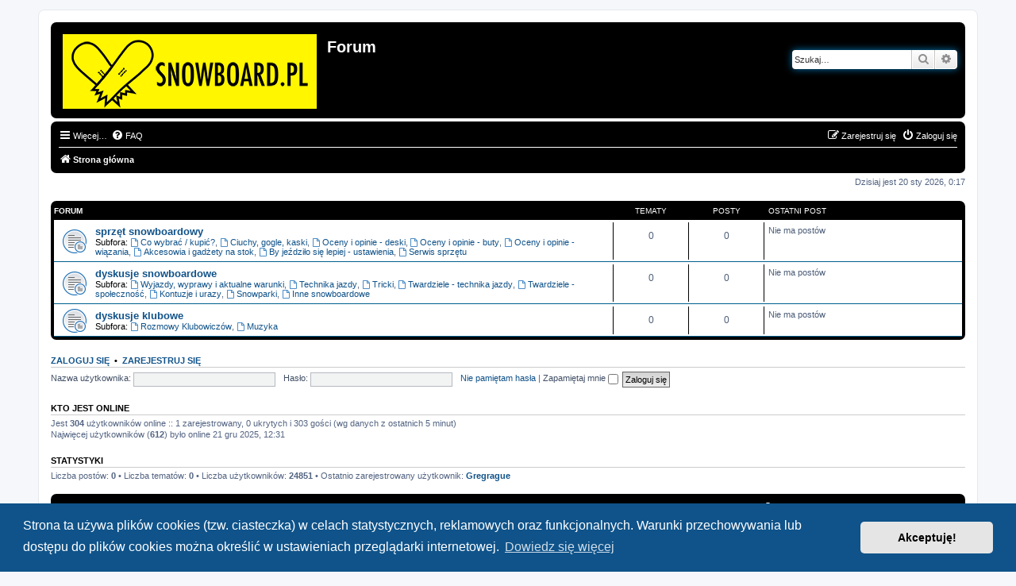

--- FILE ---
content_type: text/html; charset=UTF-8
request_url: https://snowboard.pl/forum/index.php?sid=9864a64a9473c486b603c9d0a928d214
body_size: 4243
content:
<!DOCTYPE html>
<html dir="ltr" lang="pl">
<head>
<meta charset="utf-8" />
<meta http-equiv="X-UA-Compatible" content="IE=edge">
<meta name="viewport" content="width=device-width, initial-scale=1" />

<title>Forum - Wykaz forów</title>

	<link rel="alternate" type="application/atom+xml" title="Kanał - Forum" href="/forum/app.php/feed?sid=59bfe8bbe868c8cbae2129dae3760d32">			<link rel="alternate" type="application/atom+xml" title="Kanał - Nowe tematy" href="/forum/app.php/feed/topics?sid=59bfe8bbe868c8cbae2129dae3760d32">				

<!--
	phpBB style name: prosilver
	Based on style:   prosilver (this is the default phpBB3 style)
	Original author:  Tom Beddard ( http://www.subBlue.com/ )
	Modified by:
-->

<link href="./assets/css/font-awesome.min.css?assets_version=2" rel="stylesheet">
<link href="./styles/prosilver/theme/stylesheet.css?assets_version=2" rel="stylesheet">
<link href="./styles/prosilver/theme/pl/stylesheet.css?assets_version=2" rel="stylesheet">



	<link href="./assets/cookieconsent/cookieconsent.min.css?assets_version=2" rel="stylesheet">

<!--[if lte IE 9]>
	<link href="./styles/prosilver/theme/tweaks.css?assets_version=2" rel="stylesheet">
<![endif]-->





</head>
<body id="phpbb" class="nojs notouch section-index ltr ">


<div id="wrap" class="wrap">
	<a id="top" class="top-anchor" accesskey="t"></a>
	<div id="page-header">
		<div class="headerbar" role="banner">
					<div class="inner">

			<div id="site-description" class="site-description">
		<a id="logo" class="logo" href="./index.php?sid=59bfe8bbe868c8cbae2129dae3760d32" title="Strona główna">
					<span class="site_logo"></span>
				</a>
				<h1>Forum</h1>
				<p></p>
				<p class="skiplink"><a href="#start_here">Przejdź do zawartości</a></p>
			</div>

									<div id="search-box" class="search-box search-header" role="search">
				<form action="./search.php?sid=59bfe8bbe868c8cbae2129dae3760d32" method="get" id="search">
				<fieldset>
					<input name="keywords" id="keywords" type="search" maxlength="128" title="Szukaj wg słów kluczowych" class="inputbox search tiny" size="20" value="" placeholder="Szukaj…" />
					<button class="button button-search" type="submit" title="Szukaj">
						<i class="icon fa-search fa-fw" aria-hidden="true"></i><span class="sr-only">Szukaj</span>
					</button>
					<a href="./search.php?sid=59bfe8bbe868c8cbae2129dae3760d32" class="button button-search-end" title="Wyszukiwanie zaawansowane">
						<i class="icon fa-cog fa-fw" aria-hidden="true"></i><span class="sr-only">Wyszukiwanie zaawansowane</span>
					</a>
					<input type="hidden" name="sid" value="59bfe8bbe868c8cbae2129dae3760d32" />

				</fieldset>
				</form>
			</div>
						
			</div>
					</div>
				<div class="navbar" role="navigation">
	<div class="inner">

	<ul id="nav-main" class="nav-main linklist" role="menubar">

		<li id="quick-links" class="quick-links dropdown-container responsive-menu" data-skip-responsive="true">
			<a href="#" class="dropdown-trigger">
				<i class="icon fa-bars fa-fw" aria-hidden="true"></i><span>Więcej…</span>
			</a>
			<div class="dropdown">
				<div class="pointer"><div class="pointer-inner"></div></div>
				<ul class="dropdown-contents" role="menu">
					
											<li class="separator"></li>
																									<li>
								<a href="./search.php?search_id=unanswered&amp;sid=59bfe8bbe868c8cbae2129dae3760d32" role="menuitem">
									<i class="icon fa-file-o fa-fw icon-gray" aria-hidden="true"></i><span>Tematy bez odpowiedzi</span>
								</a>
							</li>
							<li>
								<a href="./search.php?search_id=active_topics&amp;sid=59bfe8bbe868c8cbae2129dae3760d32" role="menuitem">
									<i class="icon fa-file-o fa-fw icon-blue" aria-hidden="true"></i><span>Aktywne tematy</span>
								</a>
							</li>
							<li class="separator"></li>
							<li>
								<a href="./search.php?sid=59bfe8bbe868c8cbae2129dae3760d32" role="menuitem">
									<i class="icon fa-search fa-fw" aria-hidden="true"></i><span>Szukaj</span>
								</a>
							</li>
					
										<li class="separator"></li>

									</ul>
			</div>
		</li>

				<li data-skip-responsive="true">
			<a href="/forum/app.php/help/faq?sid=59bfe8bbe868c8cbae2129dae3760d32" rel="help" title="Często zadawane pytania" role="menuitem">
				<i class="icon fa-question-circle fa-fw" aria-hidden="true"></i><span>FAQ</span>
			</a>
		</li>
						
			<li class="rightside"  data-skip-responsive="true">
			<a href="./ucp.php?mode=login&amp;redirect=index.php&amp;sid=59bfe8bbe868c8cbae2129dae3760d32" title="Zaloguj się" accesskey="x" role="menuitem">
				<i class="icon fa-power-off fa-fw" aria-hidden="true"></i><span>Zaloguj się</span>
			</a>
		</li>
					<li class="rightside" data-skip-responsive="true">
				<a href="./ucp.php?mode=register&amp;sid=59bfe8bbe868c8cbae2129dae3760d32" role="menuitem">
					<i class="icon fa-pencil-square-o  fa-fw" aria-hidden="true"></i><span>Zarejestruj się</span>
				</a>
			</li>
						</ul>

	<ul id="nav-breadcrumbs" class="nav-breadcrumbs linklist navlinks" role="menubar">
				
		
		<li class="breadcrumbs" itemscope itemtype="https://schema.org/BreadcrumbList">

			
							<span class="crumb" itemtype="https://schema.org/ListItem" itemprop="itemListElement" itemscope><a itemprop="item" href="./index.php?sid=59bfe8bbe868c8cbae2129dae3760d32" accesskey="h" data-navbar-reference="index"><i class="icon fa-home fa-fw"></i><span itemprop="name">Strona główna</span></a><meta itemprop="position" content="1" /></span>

			
					</li>

		
					<li class="rightside responsive-search">
				<a href="./search.php?sid=59bfe8bbe868c8cbae2129dae3760d32" title="Wyświetla zaawansowane funkcje wyszukiwania" role="menuitem">
					<i class="icon fa-search fa-fw" aria-hidden="true"></i><span class="sr-only">Szukaj</span>
				</a>
			</li>
			</ul>

	</div>
</div>
	</div>

	
	<a id="start_here" class="anchor"></a>
	<div id="page-body" class="page-body" role="main">
		
		
<p class="right responsive-center time">Dzisiaj jest 20 sty 2026, 0:17</p>



	
				<div class="forabg">
			<div class="inner">
			<ul class="topiclist">
				<li class="header">
										<dl class="row-item">
						<dt><div class="list-inner">Forum</div></dt>
						<dd class="topics">Tematy</dd>
						<dd class="posts">Posty</dd>
						<dd class="lastpost"><span>Ostatni post</span></dd>
					</dl>
									</li>
			</ul>
			<ul class="topiclist forums">
		
					<li class="row">
						<dl class="row-item forum_read_subforum">
				<dt title="Nie ma nieprzeczytanych postów">
										<div class="list-inner">
													<!--
								<a class="feed-icon-forum" title="Kanał - sprzęt snowboardowy" href="/forum/app.php/feed?sid=59bfe8bbe868c8cbae2129dae3760d32?f=1">
									<i class="icon fa-rss-square fa-fw icon-orange" aria-hidden="true"></i><span class="sr-only">Kanał - sprzęt snowboardowy</span>
								</a>
							-->
																		<a href="./viewforum.php?f=1&amp;sid=59bfe8bbe868c8cbae2129dae3760d32" class="forumtitle">sprzęt snowboardowy</a>
																																<br /><strong>Subfora:</strong>
															<a href="./viewforum.php?f=19&amp;sid=59bfe8bbe868c8cbae2129dae3760d32" class="subforum read" title="Nie ma nieprzeczytanych postów">
									<i class="icon fa-file-o fa-fw  icon-blue icon-md" aria-hidden="true"></i>Co wybrać / kupić?</a>, 															<a href="./viewforum.php?f=20&amp;sid=59bfe8bbe868c8cbae2129dae3760d32" class="subforum read" title="Nie ma nieprzeczytanych postów">
									<i class="icon fa-file-o fa-fw  icon-blue icon-md" aria-hidden="true"></i>Ciuchy, gogle, kaski</a>, 															<a href="./viewforum.php?f=21&amp;sid=59bfe8bbe868c8cbae2129dae3760d32" class="subforum read" title="Nie ma nieprzeczytanych postów">
									<i class="icon fa-file-o fa-fw  icon-blue icon-md" aria-hidden="true"></i>Oceny i opinie - deski</a>, 															<a href="./viewforum.php?f=22&amp;sid=59bfe8bbe868c8cbae2129dae3760d32" class="subforum read" title="Nie ma nieprzeczytanych postów">
									<i class="icon fa-file-o fa-fw  icon-blue icon-md" aria-hidden="true"></i>Oceny i opinie - buty</a>, 															<a href="./viewforum.php?f=23&amp;sid=59bfe8bbe868c8cbae2129dae3760d32" class="subforum read" title="Nie ma nieprzeczytanych postów">
									<i class="icon fa-file-o fa-fw  icon-blue icon-md" aria-hidden="true"></i>Oceny i opinie - wiązania</a>, 															<a href="./viewforum.php?f=24&amp;sid=59bfe8bbe868c8cbae2129dae3760d32" class="subforum read" title="Nie ma nieprzeczytanych postów">
									<i class="icon fa-file-o fa-fw  icon-blue icon-md" aria-hidden="true"></i>Akcesowia i gadżety na stok</a>, 															<a href="./viewforum.php?f=25&amp;sid=59bfe8bbe868c8cbae2129dae3760d32" class="subforum read" title="Nie ma nieprzeczytanych postów">
									<i class="icon fa-file-o fa-fw  icon-blue icon-md" aria-hidden="true"></i>By jeździło się lepiej - ustawienia</a>, 															<a href="./viewforum.php?f=26&amp;sid=59bfe8bbe868c8cbae2129dae3760d32" class="subforum read" title="Nie ma nieprzeczytanych postów">
									<i class="icon fa-file-o fa-fw  icon-blue icon-md" aria-hidden="true"></i>Serwis sprzętu</a>																				
												<div class="responsive-show" style="display: none;">
													</div>
											</div>
				</dt>
									<dd class="topics">0 <dfn>Tematy</dfn></dd>
					<dd class="posts">0 <dfn>Posty</dfn></dd>
					<dd class="lastpost">
						<span>
																													Nie ma postów
																				</span>
					</dd>
							</dl>
					</li>
			
	
	
			
					<li class="row">
						<dl class="row-item forum_read_subforum">
				<dt title="Nie ma nieprzeczytanych postów">
										<div class="list-inner">
													<!--
								<a class="feed-icon-forum" title="Kanał - dyskusje snowboardowe" href="/forum/app.php/feed?sid=59bfe8bbe868c8cbae2129dae3760d32?f=4">
									<i class="icon fa-rss-square fa-fw icon-orange" aria-hidden="true"></i><span class="sr-only">Kanał - dyskusje snowboardowe</span>
								</a>
							-->
																		<a href="./viewforum.php?f=4&amp;sid=59bfe8bbe868c8cbae2129dae3760d32" class="forumtitle">dyskusje snowboardowe</a>
																																<br /><strong>Subfora:</strong>
															<a href="./viewforum.php?f=9&amp;sid=59bfe8bbe868c8cbae2129dae3760d32" class="subforum read" title="Nie ma nieprzeczytanych postów">
									<i class="icon fa-file-o fa-fw  icon-blue icon-md" aria-hidden="true"></i>Wyjazdy, wyprawy i aktualne warunki</a>, 															<a href="./viewforum.php?f=10&amp;sid=59bfe8bbe868c8cbae2129dae3760d32" class="subforum read" title="Nie ma nieprzeczytanych postów">
									<i class="icon fa-file-o fa-fw  icon-blue icon-md" aria-hidden="true"></i>Technika jazdy</a>, 															<a href="./viewforum.php?f=11&amp;sid=59bfe8bbe868c8cbae2129dae3760d32" class="subforum read" title="Nie ma nieprzeczytanych postów">
									<i class="icon fa-file-o fa-fw  icon-blue icon-md" aria-hidden="true"></i>Tricki</a>, 															<a href="./viewforum.php?f=12&amp;sid=59bfe8bbe868c8cbae2129dae3760d32" class="subforum read" title="Nie ma nieprzeczytanych postów">
									<i class="icon fa-file-o fa-fw  icon-blue icon-md" aria-hidden="true"></i>Twardziele - technika jazdy</a>, 															<a href="./viewforum.php?f=13&amp;sid=59bfe8bbe868c8cbae2129dae3760d32" class="subforum read" title="Nie ma nieprzeczytanych postów">
									<i class="icon fa-file-o fa-fw  icon-blue icon-md" aria-hidden="true"></i>Twardziele - społeczność</a>, 															<a href="./viewforum.php?f=14&amp;sid=59bfe8bbe868c8cbae2129dae3760d32" class="subforum read" title="Nie ma nieprzeczytanych postów">
									<i class="icon fa-file-o fa-fw  icon-blue icon-md" aria-hidden="true"></i>Kontuzje i urazy</a>, 															<a href="./viewforum.php?f=15&amp;sid=59bfe8bbe868c8cbae2129dae3760d32" class="subforum read" title="Nie ma nieprzeczytanych postów">
									<i class="icon fa-file-o fa-fw  icon-blue icon-md" aria-hidden="true"></i>Snowparki</a>, 															<a href="./viewforum.php?f=16&amp;sid=59bfe8bbe868c8cbae2129dae3760d32" class="subforum read" title="Nie ma nieprzeczytanych postów">
									<i class="icon fa-file-o fa-fw  icon-blue icon-md" aria-hidden="true"></i>Inne snowboardowe</a>																				
												<div class="responsive-show" style="display: none;">
													</div>
											</div>
				</dt>
									<dd class="topics">0 <dfn>Tematy</dfn></dd>
					<dd class="posts">0 <dfn>Posty</dfn></dd>
					<dd class="lastpost">
						<span>
																													Nie ma postów
																				</span>
					</dd>
							</dl>
					</li>
			
	
	
			
					<li class="row">
						<dl class="row-item forum_read_subforum">
				<dt title="Nie ma nieprzeczytanych postów">
										<div class="list-inner">
													<!--
								<a class="feed-icon-forum" title="Kanał - dyskusje klubowe" href="/forum/app.php/feed?sid=59bfe8bbe868c8cbae2129dae3760d32?f=5">
									<i class="icon fa-rss-square fa-fw icon-orange" aria-hidden="true"></i><span class="sr-only">Kanał - dyskusje klubowe</span>
								</a>
							-->
																		<a href="./viewforum.php?f=5&amp;sid=59bfe8bbe868c8cbae2129dae3760d32" class="forumtitle">dyskusje klubowe</a>
																																<br /><strong>Subfora:</strong>
															<a href="./viewforum.php?f=17&amp;sid=59bfe8bbe868c8cbae2129dae3760d32" class="subforum read" title="Nie ma nieprzeczytanych postów">
									<i class="icon fa-file-o fa-fw  icon-blue icon-md" aria-hidden="true"></i>Rozmowy Klubowiczów</a>, 															<a href="./viewforum.php?f=18&amp;sid=59bfe8bbe868c8cbae2129dae3760d32" class="subforum read" title="Nie ma nieprzeczytanych postów">
									<i class="icon fa-file-o fa-fw  icon-blue icon-md" aria-hidden="true"></i>Muzyka</a>																				
												<div class="responsive-show" style="display: none;">
													</div>
											</div>
				</dt>
									<dd class="topics">0 <dfn>Tematy</dfn></dd>
					<dd class="posts">0 <dfn>Posty</dfn></dd>
					<dd class="lastpost">
						<span>
																													Nie ma postów
																				</span>
					</dd>
							</dl>
					</li>
			
				</ul>

			</div>
		</div>
		


	<form method="post" action="./ucp.php?mode=login&amp;sid=59bfe8bbe868c8cbae2129dae3760d32" class="headerspace">
	<h3><a href="./ucp.php?mode=login&amp;redirect=index.php&amp;sid=59bfe8bbe868c8cbae2129dae3760d32">Zaloguj się</a>&nbsp; &bull; &nbsp;<a href="./ucp.php?mode=register&amp;sid=59bfe8bbe868c8cbae2129dae3760d32">Zarejestruj się</a></h3>
		<fieldset class="quick-login">
			<label for="username"><span>Nazwa użytkownika:</span> <input type="text" tabindex="1" name="username" id="username" size="10" class="inputbox" title="Nazwa użytkownika" /></label>
			<label for="password"><span>Hasło:</span> <input type="password" tabindex="2" name="password" id="password" size="10" class="inputbox" title="Hasło" autocomplete="off" /></label>
							<a href="./ucp.php?mode=sendpassword&amp;sid=59bfe8bbe868c8cbae2129dae3760d32">Nie pamiętam hasła</a>
										<span class="responsive-hide">|</span> <label for="autologin">Zapamiętaj mnie <input type="checkbox" tabindex="4" name="autologin" id="autologin" /></label>
						<input type="submit" tabindex="5" name="login" value="Zaloguj się" class="button2" />
			<input type="hidden" name="redirect" value="./index.php?sid=59bfe8bbe868c8cbae2129dae3760d32" />
<input type="hidden" name="creation_time" value="1768868267" />
<input type="hidden" name="form_token" value="0c1f1fbe41b6673ca0caf15b5871a95eda812abe" />

			
		</fieldset>
	</form>


	<div class="stat-block online-list">
		<h3>Kto jest online</h3>		<p>
						Jest <strong>304</strong> użytkowników online :: 1 zarejestrowany, 0 ukrytych i 303 gości (wg danych z ostatnich 5 minut)<br />Najwięcej użytkowników (<strong>612</strong>) było online 21 gru 2025, 12:31<br /> 
								</p>
	</div>



	<div class="stat-block statistics">
		<h3>Statystyki</h3>
		<p>
						Liczba postów: <strong>0</strong> &bull; Liczba tematów: <strong>0</strong> &bull; Liczba użytkowników: <strong>24851</strong> &bull; Ostatnio zarejestrowany użytkownik: <strong><a href="./memberlist.php?mode=viewprofile&amp;u=24904&amp;sid=59bfe8bbe868c8cbae2129dae3760d32" class="username">Gregrague</a></strong>
					</p>
	</div>


			</div>


<div id="page-footer" class="page-footer" role="contentinfo">
	<div class="navbar" role="navigation">
	<div class="inner">

	<ul id="nav-footer" class="nav-footer linklist" role="menubar">
		<li class="breadcrumbs">
									<span class="crumb"><a href="./index.php?sid=59bfe8bbe868c8cbae2129dae3760d32" data-navbar-reference="index"><i class="icon fa-home fa-fw" aria-hidden="true"></i><span>Strona główna</span></a></span>					</li>
		
				<li class="rightside">Strefa czasowa <span title="UTC">UTC</span></li>
							<li class="rightside">
				<a href="./ucp.php?mode=delete_cookies&amp;sid=59bfe8bbe868c8cbae2129dae3760d32" data-ajax="true" data-refresh="true" role="menuitem">
					<i class="icon fa-trash fa-fw" aria-hidden="true"></i><span>Usuń ciasteczka witryny</span>
				</a>
			</li>
																<li class="rightside" data-last-responsive="true">
				<a href="./memberlist.php?mode=contactadmin&amp;sid=59bfe8bbe868c8cbae2129dae3760d32" role="menuitem">
					<i class="icon fa-envelope fa-fw" aria-hidden="true"></i><span>Kontakt z nami</span>
				</a>
			</li>
			</ul>

	</div>
</div>

	<div class="copyright">
				<p class="footer-row">
			<span class="footer-copyright">Technologię dostarcza <a href="https://www.phpbb.com/">phpBB</a>&reg; Forum Software &copy; phpBB Limited</span>
		</p>
				<p class="footer-row">
			<span class="footer-copyright">Polski pakiet językowy dostarcza <a href="http://www.phpbb.pl/" title="Polska społeczność phpBB">phpBB.pl</a></span>
		</p>
						<p class="footer-row" role="menu">
			<a class="footer-link" href="./ucp.php?mode=privacy&amp;sid=59bfe8bbe868c8cbae2129dae3760d32" title="Zasady ochrony danych osobowych" role="menuitem">
				<span class="footer-link-text">Zasady ochrony danych osobowych</span>
			</a>
			|
			<a class="footer-link" href="./ucp.php?mode=terms&amp;sid=59bfe8bbe868c8cbae2129dae3760d32" title="Regulamin" role="menuitem">
				<span class="footer-link-text">Regulamin</span>
			</a>
		</p>
					</div>

	<div id="darkenwrapper" class="darkenwrapper" data-ajax-error-title="Błąd AJAX" data-ajax-error-text="Twoje żądanie nie zostało przetworzone." data-ajax-error-text-abort="Użytkownik usunął żądanie." data-ajax-error-text-timeout="Upłynął limit czasu żądania. Ponów próbę." data-ajax-error-text-parsererror="Coś się stało podczas przetwarzania żądania i serwer zwrócił nieprawidłową odpowiedź.">
		<div id="darken" class="darken">&nbsp;</div>
	</div>

	<div id="phpbb_alert" class="phpbb_alert" data-l-err="Błąd" data-l-timeout-processing-req="Upłynął limit czasu żądania.">
		<a href="#" class="alert_close">
			<i class="icon fa-times-circle fa-fw" aria-hidden="true"></i>
		</a>
		<h3 class="alert_title">&nbsp;</h3><p class="alert_text"></p>
	</div>
	<div id="phpbb_confirm" class="phpbb_alert">
		<a href="#" class="alert_close">
			<i class="icon fa-times-circle fa-fw" aria-hidden="true"></i>
		</a>
		<div class="alert_text"></div>
	</div>
</div>

</div>

<div>
	<a id="bottom" class="anchor" accesskey="z"></a>
	</div>

<script src="./assets/javascript/jquery-3.5.1.min.js?assets_version=2"></script>
<script src="./assets/javascript/core.js?assets_version=2"></script>

	<script src="./assets/cookieconsent/cookieconsent.min.js?assets_version=2"></script>
	<script>
		if (typeof window.cookieconsent === "object") {
			window.addEventListener("load", function(){
				window.cookieconsent.initialise({
					"palette": {
						"popup": {
							"background": "#0F538A"
						},
						"button": {
							"background": "#E5E5E5"
						}
					},
					"theme": "classic",
					"content": {
						"message": "Strona\u0020ta\u0020u\u017Cywa\u0020plik\u00F3w\u0020cookies\u0020\u0028tzw.\u0020ciasteczka\u0029\u0020w\u0020celach\u0020statystycznych,\u0020reklamowych\u0020oraz\u0020funkcjonalnych.\u0020Warunki\u0020przechowywania\u0020lub\u0020dost\u0119pu\u0020do\u0020plik\u00F3w\u0020cookies\u0020mo\u017Cna\u0020okre\u015Bli\u0107\u0020w\u0020ustawieniach\u0020przegl\u0105darki\u0020internetowej.",
						"dismiss": "Akceptuj\u0119\u0021",
						"link": "Dowiedz\u0020si\u0119\u0020wi\u0119cej",
						"href": "./ucp.php?mode=privacy&amp;sid=59bfe8bbe868c8cbae2129dae3760d32"
					}
				});
			});
		}
	</script>


<script src="./styles/prosilver/template/forum_fn.js?assets_version=2"></script>
<script src="./styles/prosilver/template/ajax.js?assets_version=2"></script>



</body>
</html>
